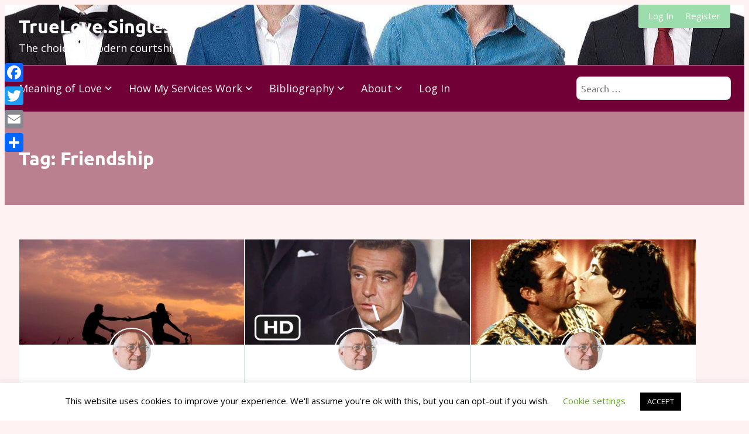

--- FILE ---
content_type: text/html; charset=UTF-8
request_url: https://www.truelove.singles/tag/friendship/
body_size: 14075
content:
<!doctype html><html lang="en-US"><head><meta charset="UTF-8" /><meta name="viewport" content="width=device-width, initial-scale=1" /><meta name='robots' content='index, follow, max-image-preview:large, max-snippet:-1, max-video-preview:-1' /><link media="all" href="https://www.truelove.singles/wp-content/cache/autoptimize/css/autoptimize_438352290f0858b2eef7fcaf45908d85.css" rel="stylesheet"><link media="print" href="https://www.truelove.singles/wp-content/cache/autoptimize/css/autoptimize_1e9710fa8fa28b843e80a62bfa9dba7e.css" rel="stylesheet"><title>Friendship Archives - TrueLove.Singles</title><link rel="canonical" href="https://www.truelove.singles/tag/friendship/" /><meta property="og:locale" content="en_US" /><meta property="og:type" content="article" /><meta property="og:title" content="Friendship Archives - TrueLove.Singles" /><meta property="og:url" content="https://www.truelove.singles/tag/friendship/" /><meta property="og:site_name" content="TrueLove.Singles" /><meta property="og:image" content="https://www.truelove.singles/wp-content/uploads/2020/10/AdobeStock_114993669-scaled.jpeg" /><meta property="og:image:width" content="2560" /><meta property="og:image:height" content="1669" /><meta property="og:image:type" content="image/jpeg" /><meta name="twitter:card" content="summary_large_image" /> <script type="application/ld+json" class="yoast-schema-graph">{"@context":"https://schema.org","@graph":[{"@type":"CollectionPage","@id":"https://www.truelove.singles/tag/friendship/","url":"https://www.truelove.singles/tag/friendship/","name":"Friendship Archives - TrueLove.Singles","isPartOf":{"@id":"https://www.truelove.singles/#website"},"primaryImageOfPage":{"@id":"https://www.truelove.singles/tag/friendship/#primaryimage"},"image":{"@id":"https://www.truelove.singles/tag/friendship/#primaryimage"},"thumbnailUrl":"https://www.truelove.singles/wp-content/uploads/2020/11/everton-vila-asahnlc0vhq-unsplash-scaled.jpeg","breadcrumb":{"@id":"https://www.truelove.singles/tag/friendship/#breadcrumb"},"inLanguage":"en-US"},{"@type":"ImageObject","inLanguage":"en-US","@id":"https://www.truelove.singles/tag/friendship/#primaryimage","url":"https://www.truelove.singles/wp-content/uploads/2020/11/everton-vila-asahnlc0vhq-unsplash-scaled.jpeg","contentUrl":"https://www.truelove.singles/wp-content/uploads/2020/11/everton-vila-asahnlc0vhq-unsplash-scaled.jpeg","width":2560,"height":1707,"caption":"Photo by Everton Vila on Unsplash"},{"@type":"BreadcrumbList","@id":"https://www.truelove.singles/tag/friendship/#breadcrumb","itemListElement":[{"@type":"ListItem","position":1,"name":"Home","item":"https://www.truelove.singles/"},{"@type":"ListItem","position":2,"name":"Friendship"}]},{"@type":"WebSite","@id":"https://www.truelove.singles/#website","url":"https://www.truelove.singles/","name":"TrueLove.Singles","description":"The choice is modern courtship...","publisher":{"@id":"https://www.truelove.singles/#organization"},"potentialAction":[{"@type":"SearchAction","target":{"@type":"EntryPoint","urlTemplate":"https://www.truelove.singles/?s={search_term_string}"},"query-input":{"@type":"PropertyValueSpecification","valueRequired":true,"valueName":"search_term_string"}}],"inLanguage":"en-US"},{"@type":"Organization","@id":"https://www.truelove.singles/#organization","name":"HobbyJoy Production","url":"https://www.truelove.singles/","logo":{"@type":"ImageObject","inLanguage":"en-US","@id":"https://www.truelove.singles/#/schema/logo/image/","url":"https://truelove.singles.dream.website/wp-content/uploads/2021/03/logo-main1.jpg","contentUrl":"https://truelove.singles.dream.website/wp-content/uploads/2021/03/logo-main1.jpg","width":158,"height":81,"caption":"HobbyJoy Production"},"image":{"@id":"https://www.truelove.singles/#/schema/logo/image/"}}]}</script> <link rel='dns-prefetch' href='//static.addtoany.com' /><link rel='dns-prefetch' href='//www.googletagmanager.com' /><link href='https://www.facebook.com' rel='preconnect' /><link href='https://connect.facebook.net' rel='preconnect' /><link rel="alternate" type="application/rss+xml" title="TrueLove.Singles &raquo; Feed" href="https://www.truelove.singles/feed/" /><link rel="alternate" type="application/rss+xml" title="TrueLove.Singles &raquo; Comments Feed" href="https://www.truelove.singles/comments/feed/" /><link rel="alternate" type="application/rss+xml" title="TrueLove.Singles &raquo; Friendship Tag Feed" href="https://www.truelove.singles/tag/friendship/feed/" /><link rel="alternate" type="application/rss+xml" title="TrueLove.Singles &raquo; Stories Feed" href="https://www.truelove.singles/web-stories/feed/"><link rel='stylesheet' id='dashicons-css' href='https://www.truelove.singles/wp-includes/css/dashicons.min.css?ver=6.9' media='all' /> <script src="https://www.truelove.singles/wp-includes/js/jquery/jquery.min.js?ver=3.7.1" id="jquery-core-js"></script> <script id="addtoany-core-js-before">window.a2a_config=window.a2a_config||{};a2a_config.callbacks=[];a2a_config.overlays=[];a2a_config.templates={};

//# sourceURL=addtoany-core-js-before</script> <script defer src="https://static.addtoany.com/menu/page.js" id="addtoany-core-js"></script> <script id="cookie-law-info-js-extra">var Cli_Data = {"nn_cookie_ids":[],"cookielist":[],"non_necessary_cookies":[],"ccpaEnabled":"","ccpaRegionBased":"","ccpaBarEnabled":"","strictlyEnabled":["necessary","obligatoire"],"ccpaType":"gdpr","js_blocking":"","custom_integration":"","triggerDomRefresh":"","secure_cookies":""};
var cli_cookiebar_settings = {"animate_speed_hide":"500","animate_speed_show":"500","background":"#FFF","border":"#b1a6a6c2","border_on":"","button_1_button_colour":"#000","button_1_button_hover":"#000000","button_1_link_colour":"#fff","button_1_as_button":"1","button_1_new_win":"","button_2_button_colour":"#333","button_2_button_hover":"#292929","button_2_link_colour":"#444","button_2_as_button":"","button_2_hidebar":"","button_3_button_colour":"#000","button_3_button_hover":"#000000","button_3_link_colour":"#fff","button_3_as_button":"1","button_3_new_win":"","button_4_button_colour":"#000","button_4_button_hover":"#000000","button_4_link_colour":"#62a329","button_4_as_button":"","button_7_button_colour":"#61a229","button_7_button_hover":"#4e8221","button_7_link_colour":"#fff","button_7_as_button":"1","button_7_new_win":"","font_family":"inherit","header_fix":"","notify_animate_hide":"1","notify_animate_show":"","notify_div_id":"#cookie-law-info-bar","notify_position_horizontal":"right","notify_position_vertical":"bottom","scroll_close":"","scroll_close_reload":"","accept_close_reload":"","reject_close_reload":"","showagain_tab":"1","showagain_background":"#fff","showagain_border":"#000","showagain_div_id":"#cookie-law-info-again","showagain_x_position":"100px","text":"#000","show_once_yn":"","show_once":"10000","logging_on":"","as_popup":"","popup_overlay":"1","bar_heading_text":"","cookie_bar_as":"banner","popup_showagain_position":"bottom-right","widget_position":"left"};
var log_object = {"ajax_url":"https://www.truelove.singles/wp-admin/admin-ajax.php"};
//# sourceURL=cookie-law-info-js-extra</script> <script id="bodhi_svg_inline-js-extra">var svgSettings = {"skipNested":""};
//# sourceURL=bodhi_svg_inline-js-extra</script> <script id="bodhi_svg_inline-js-after">cssTarget={"Bodhi":"img.small-style-svg","ForceInlineSVG":"small-style-svg"};ForceInlineSVGActive="false";frontSanitizationEnabled="on";
//# sourceURL=bodhi_svg_inline-js-after</script> 
 <script src="https://www.googletagmanager.com/gtag/js?id=G-1JC9QSEBK1" id="google_gtagjs-js" async></script> <script id="google_gtagjs-js-after">window.dataLayer = window.dataLayer || [];function gtag(){dataLayer.push(arguments);}
gtag("set","linker",{"domains":["www.truelove.singles"]});
gtag("js", new Date());
gtag("set", "developer_id.dZTNiMT", true);
gtag("config", "G-1JC9QSEBK1");
//# sourceURL=google_gtagjs-js-after</script> <link rel="https://api.w.org/" href="https://www.truelove.singles/wp-json/" /><link rel="alternate" title="JSON" type="application/json" href="https://www.truelove.singles/wp-json/wp/v2/tags/423" /><link rel="EditURI" type="application/rsd+xml" title="RSD" href="https://www.truelove.singles/xmlrpc.php?rsd" /><meta name="generator" content="WordPress 6.9" /><meta name="generator" content="Site Kit by Google 1.170.0" /> <script>(function(w,d,s,l,i){w[l]=w[l]||[];w[l].push({'gtm.start':
new Date().getTime(),event:'gtm.js'});var f=d.getElementsByTagName(s)[0],
j=d.createElement(s),dl=l!='dataLayer'?'&l='+l:'';j.async=true;j.src=
'https://www.googletagmanager.com/gtm.js?id='+i+dl;f.parentNode.insertBefore(j,f);
})(window,document,'script','dataLayer','GTM-TWM373J');</script>  <script id="mcjs">!function(c,h,i,m,p){m=c.createElement(h),p=c.getElementsByTagName(h)[0],m.async=1,m.src=i,p.parentNode.insertBefore(m,p)}(document,"script","https://chimpstatic.com/mcjs-connected/js/users/df7b2f53056bac7e704ebad12/0d4798fb2748c932abda01b96.js");</script> <script src="https://cdn.onesignal.com/sdks/web/v16/OneSignalSDK.page.js" defer></script> <script>window.OneSignalDeferred = window.OneSignalDeferred || [];
          OneSignalDeferred.push(async function(OneSignal) {
            await OneSignal.init({
              appId: "6349be52-07b2-42c2-9976-ee2ca325cb50",
              serviceWorkerOverrideForTypical: true,
              path: "https://www.truelove.singles/wp-content/plugins/onesignal-free-web-push-notifications/sdk_files/",
              serviceWorkerParam: { scope: "/wp-content/plugins/onesignal-free-web-push-notifications/sdk_files/push/onesignal/" },
              serviceWorkerPath: "OneSignalSDKWorker.js",
            });
          });

          // Unregister the legacy OneSignal service worker to prevent scope conflicts
          if (navigator.serviceWorker) {
            navigator.serviceWorker.getRegistrations().then((registrations) => {
              // Iterate through all registered service workers
              registrations.forEach((registration) => {
                // Check the script URL to identify the specific service worker
                if (registration.active && registration.active.scriptURL.includes('OneSignalSDKWorker.js.php')) {
                  // Unregister the service worker
                  registration.unregister().then((success) => {
                    if (success) {
                      console.log('OneSignalSW: Successfully unregistered:', registration.active.scriptURL);
                    } else {
                      console.log('OneSignalSW: Failed to unregister:', registration.active.scriptURL);
                    }
                  });
                }
              });
            }).catch((error) => {
              console.error('Error fetching service worker registrations:', error);
            });
        }</script> <script>jQuery(document).ready(function () {
                    setTimeout(function () {
                        jQuery('.rt-tpg-container > *:not(.bottom-script-loader, .slider-main-wrapper)').animate({ 'opacity': 1 })
                    }, 100)
                })

                jQuery(window).on('elementor/frontend/init', function () {
                    if (elementorFrontend.isEditMode()) {
                        elementorFrontend.hooks.addAction('frontend/element_ready/widget', function () {
                            jQuery('.rt-tpg-container > *:not(.bottom-script-loader, .slider-main-wrapper)').animate({ 'opacity': 1 })
                        })
                    }
                })</script> <script>document.documentElement.className += " js";</script>  
 <style type="text/css">.site-header {
                background-image: url(https://www.truelove.singles/wp-content/uploads/2019/10/cropped-suits-slip.jpg);
                background-repeat: repeat;
                background-position: center center;
            }</style><link rel="icon" href="https://www.truelove.singles/wp-content/uploads/2019/10/cropped-purple-rose-32x32.png" sizes="32x32" /><link rel="icon" href="https://www.truelove.singles/wp-content/uploads/2019/10/cropped-purple-rose-192x192.png" sizes="192x192" /><link rel="apple-touch-icon" href="https://www.truelove.singles/wp-content/uploads/2019/10/cropped-purple-rose-180x180.png" /><meta name="msapplication-TileImage" content="https://www.truelove.singles/wp-content/uploads/2019/10/cropped-purple-rose-270x270.png" /><style id="wp-custom-css">/* Fix theme's entry footer color
 */
.entry-footer {
	background-color: #ffffff !important;
}

/* Fix theme's widget tile color
 */
.widget-title {
	background-color: #ead3c1 !important;
	border-style: solid;
	border-width: 1px;
	border-color: #700035 !important;
	border-radius: 10px;
	color: #bb8090;
}

/* Some widget background color */
.white-bg {
	background-color: #ffffff !important;
}

/* Add Padding or Margin to Element */
.padding-margin {
	padding-right:10px;
}

/* Add Padding or Margin to Element */
.padding-left {
	padding-left:5px;
}

/* Align of Column Images */
.valign-middle {
	margin-bottom: 0px;
	margin-right:0px;
	margin-top:20px;
}

/* Quotes Box Padding */
.quotes_box_and_tips {
	padding-left:15px;
	padding-right:15px;
}

/* Course Column Padding */
.colpad {
	padding-left:15px;
	padding-right:15px;
	padding-top: 20px;
}
/* Course Table Padding */
.cotblpad {
	padding-left:10px;
	padding-right:10px;
}

/* Custom Menu Button */
.menu-button { 
background-color:#eb5e28;
border:1px;
border-radius:3px;
-webkit-box-shadow:1px 1px 0px 0px #2f2f2f;
-moz-box-shadow:1px 1px 0px 0px #2f2f2f;
box-shadow:1px 1px 0px 0px #2f2f2f;
}
.menu-button a,  .menu-button a:hover, .menu-button a:active { 
color:#fff !important;
}

/* Color of Mailchimp's Subscribe button  */
input.button {
	background-color: #009D97 !important;
}

/* Color of Read More button on Content View's post grid */
.pt-cv-readmore {
    color: white !important;
    background-color: #009D97 !important;
    border: none !important;
	padding: 4px 10px !important;
	margin: 10px 0px 10px 5px !important;
	font-size: 14px !important;
}

/* Font size of Content View's post excerpts */
.pt-cv-content {
	font-size: 16px !important;
	margin: 0px 10px 10px 10px !important;
}

/* Box shadow of Content View's post thumbnails */
.pt-cv-ifield:hover {
  box-shadow: 4px 8px 10px grey;
}

/* Content View's post grid title */
.pt-cv-title {
	margin: 0px 10px 10px 10px !important;
	font-size: 23px !important;
	line-height: 1.6 !important;
	font-family: "Playfair Display", sans-serif !important;
}

/* Some Frame */
.frame {
  border-style: dotted;
	border-width: 5px;
	padding: 10px;
}

/* Format captions for images */
.wp-caption-text {
    font-size: small;
}

/* Format RankMath's FAQs */
.rank-math-list-item, .rank-math-step {
	border-style: solid;
	border-color: #f6f6f6;
  border-radius: 10px;
	border-width: 15px;
	padding: 10px;
}


/* Format Last Updated date in in posts */
.post-modified-info {
    font-size: small;
	  text-transform: uppercase;
    background-color: #ffffe6;
	  text-align: center;
} 

/* Mod avatar size in blog masthead */
img.avatar {
  padding: 5px;
 }

/* Memberlite Button Login */
.greenlogin {
background-color: #009d97;	
}

/* Base CSS for SVGs  */
.style-svg {
  height: 80px;
  width: 80px;
	float: left;
	overflow: auto;
	margin-right: 10px;
	margin-bottom: 10px;
	margin-left: 10px;
}

/* Base Small CSS for SVGs  */
.small-style-svg {
  height: 48px;
  width: 48px;
	float: left;
	overflow: auto;
	margin-right: 15px;
	margin-bottom: 5px;
	margin-left: 5px;
	fill: black;
	fill-opacity: 0.7;
}

/* White Small CSS for SVGs NOT */
.small-white-style-svg {
  height: 48px;
  width: 48px;
	float: left;
	overflow: auto;
	margin-right: 10px;
	margin-bottom: 5px;
	margin-left: 5px;
	fill: white;
}

/* Green CSS for SVGs NOT */
.green-style-svg {
  height: 80px;
  width: 80px;
	float: left;
	overflow: auto;
	margin-right: 10px;
	margin-bottom: 10px;
	margin-left: 10px;
	fill: #009D97;
}

/* Quotes Content */
.randquotes {
	border-color: red;
	border-style: solid;
	border-radius: 6px;
	background-image: url(https://www.truelove.singles/wp-content/uploads/2020/11/freestocks-y9mwkerhycu-unsplash-scaled.jpeg) !important;
  background-position: middle left;
  background-repeat: no-repeat;
	box-shadow: 2px 2px 2px #ccc;
}</style></head><body class="pmpro-variation_1 archive tag tag-friendship tag-423 custom-background wp-embed-responsive wp-theme-memberlite wp-child-theme-memberlite-child-master rttpg rttpg-7.8.8 radius-frontend rttpg-body-wrap sidebar-blog-right content-archives-grid scheme_custom is-style-light group-blog"> <noscript><iframe src="https://www.googletagmanager.com/ns.html?id=GTM-TWM373J"
height="0" width="0" style="display:none;visibility:hidden"></iframe></noscript><div id="fb-root"></div> <script async defer crossorigin="anonymous" src="https://connect.facebook.net/en_US/sdk.js#xfbml=1&version=v8.0&appId=1949675811937876&autoLogAppEvents=1" nonce="z89xY3QJ"></script><div id="page" class="hfeed site"><nav id="mobile-navigation" role="navigation"><aside id="nav_menu-3" class="widget widget_nav_menu"><h3 class="widget-title">Menu</h3><nav class="menu-custom-mobile-container" aria-label="Menu"><ul id="menu-custom-mobile" class="menu"><li id="menu-item-360" class="menu-item menu-item-type-post_type menu-item-object-page menu-item-home menu-item-has-children menu-item-360"><a href="https://www.truelove.singles/">Home</a><ul class="sub-menu"><li id="menu-item-11641" class="menu-item menu-item-type-post_type menu-item-object-post menu-item-11641"><a href="https://www.truelove.singles/true-love-quotes/">True Love Quotes</a></li><li id="menu-item-6616" class="menu-item menu-item-type-post_type menu-item-object-post menu-item-6616"><a href="https://www.truelove.singles/what-is-love/">What is Love – Here’s What To Know</a></li><li id="menu-item-8925" class="menu-item menu-item-type-post_type menu-item-object-post menu-item-8925"><a href="https://www.truelove.singles/questions-answers/">Questions &#038; Answers about all Kinds of Love</a></li><li id="menu-item-6617" class="menu-item menu-item-type-post_type menu-item-object-post menu-item-6617"><a href="https://www.truelove.singles/what-are-other-kinds-of-love/">Q&#038;A: What are other Kinds of Love?</a></li></ul></li><li id="menu-item-361" class="menu-item menu-item-type-post_type menu-item-object-page menu-item-361"><a href="https://www.truelove.singles/about/">About</a></li><li id="menu-item-7387" class="menu-item menu-item-type-post_type menu-item-object-page menu-item-7387"><a href="https://www.truelove.singles/membership-account/membership-levels/">Membership Levels</a></li><li id="menu-item-7388" class="nmr-logged-out menu-item menu-item-type-custom menu-item-object-custom menu-item-7388"><a href="https://www.truelove.singles/login/">Log In</a></li></ul></nav></aside></nav> <a class="skip-link screen-reader-text" href="#content">Skip to content</a><header id="masthead" class="site-header" role="banner"><div class="row"><div class="
 medium-4 columns site-branding"><div class="site-identity"> <span class="site-title"><a href="https://www.truelove.singles/" rel="home">TrueLove.Singles</a></span> <span class="site-description">The choice is modern courtship&#8230;</span></div></div><div class="medium-8 columns header-right"><div id="meta-member"><div class="meta-member-inner"><nav class='member-navigation' id='member-navigation'><ul id="" class="menu"><li class="menu_item"><a href="https://www.truelove.singles/login/?redirect_to=https%3A%2F%2Fwww.truelove.singles%2Ftag%2Ffriendship%2F">Log In</a><li class="menu_item"><a href="https://www.truelove.singles/wp-login.php?action=register">Register</a></li></ul></nav></div></div></div><div class="mobile-navigation-bar"> <button class="menu-toggle"><i class="fa fa-bars"></i> <span class="screen-reader-text">Toggle Mobile Menu</span></button></div></div></header><div class="site-navigation-sticky-wrapper"><nav id="site-navigation" role="navigation" aria-label="Main Menu"><ul id="menu-primary" class="menu" role="menubar"><li id="menu-item-18" class="menu-item menu-item-type-post_type menu-item-object-page menu-item-home menu-item-has-children menu-item-18" aria-haspopup="true" aria-expanded="false" tabindex="0"><a href="https://www.truelove.singles/">Meaning of Love</a><ul class="sub-menu"><li id="menu-item-12699" class="menu-item menu-item-type-post_type menu-item-object-post menu-item-12699"><a href="https://www.truelove.singles/true-love-chatbot/">True Love Chatbot</a></li><li id="menu-item-11640" class="menu-item menu-item-type-post_type menu-item-object-post menu-item-11640"><a href="https://www.truelove.singles/true-love-quotes/">True Love Quotes</a></li><li id="menu-item-8572" class="menu-item menu-item-type-post_type menu-item-object-post menu-item-8572"><a href="https://www.truelove.singles/what-is-love/">What Is Love – Here’s What To Know</a></li><li id="menu-item-7384" class="nmr-logged-out menu-item menu-item-type-post_type menu-item-object-page menu-item-7384"><a href="https://www.truelove.singles/membership-account/membership-levels/">Membership Levels</a></li><li id="menu-item-7620" class="menu-item menu-item-type-post_type menu-item-object-page menu-item-has-children menu-item-7620" aria-haspopup="true" aria-expanded="false" tabindex="0"><a href="https://www.truelove.singles/all-kinds-of-love/">Coursework: All Kinds of Love</a><ul class="sub-menu"><li id="menu-item-9361" class="menu-item menu-item-type-post_type menu-item-object-post menu-item-9361"><a href="https://www.truelove.singles/preface/">Q&#038;A: Preface</a></li><li id="menu-item-8571" class="menu-item menu-item-type-post_type menu-item-object-post menu-item-8571"><a href="https://www.truelove.singles/what-is-romantic-love/">Q&#038;A: What is Romantic Love?</a></li><li id="menu-item-8570" class="menu-item menu-item-type-post_type menu-item-object-post menu-item-8570"><a href="https://www.truelove.singles/what-is-erotic-love/">Q&#038;A: What is Erotic Love?</a></li><li id="menu-item-8567" class="menu-item menu-item-type-post_type menu-item-object-post menu-item-8567"><a href="https://www.truelove.singles/what-is-friendship/">Q&#038;A: What Is Friendship?</a></li><li id="menu-item-8590" class="menu-item menu-item-type-post_type menu-item-object-post menu-item-8590"><a href="https://www.truelove.singles/what-is-arranged-love/">Q&#038;A: What is Arranged Love</a></li><li id="menu-item-8565" class="menu-item menu-item-type-post_type menu-item-object-post menu-item-8565"><a href="https://www.truelove.singles/what-is-soulmate-love/">Q&#038;A: What is Soulmate Love</a></li><li id="menu-item-8569" class="menu-item menu-item-type-post_type menu-item-object-post menu-item-8569"><a href="https://www.truelove.singles/what-is-real-love/">Q&#038;A: What is Real Love?</a></li><li id="menu-item-8568" class="menu-item menu-item-type-post_type menu-item-object-post menu-item-8568"><a href="https://www.truelove.singles/what-is-true-love/">Q&#038;A: What is True Love?</a></li><li id="menu-item-8574" class="menu-item menu-item-type-post_type menu-item-object-post menu-item-has-children menu-item-8574" aria-haspopup="true" aria-expanded="false" tabindex="0"><a href="https://www.truelove.singles/what-are-other-kinds-of-love/">Q&#038;A: What are other Kinds of Love?</a><ul class="sub-menu"><li id="menu-item-8566" class="menu-item menu-item-type-post_type menu-item-object-post menu-item-8566"><a href="https://www.truelove.singles/about-sex-and-lust/">Q&#038;A: What are Sex and Lust</a></li><li id="menu-item-9473" class="menu-item menu-item-type-post_type menu-item-object-post menu-item-9473"><a href="https://www.truelove.singles/gods-love/">Q&#038;A: God’s Love – Shelter from the Storm</a></li></ul></li></ul></li><li id="menu-item-7955" class="menu-item menu-item-type-post_type menu-item-object-page menu-item-7955"><a href="https://www.truelove.singles/downloads/">Downloads</a></li></ul></li><li id="menu-item-41" class="menu-item menu-item-type-post_type menu-item-object-page menu-item-has-children menu-item-41" aria-haspopup="true" aria-expanded="false" tabindex="0"><a href="https://www.truelove.singles/how-our-services-work/">How My Services Work</a><ul class="sub-menu"><li id="menu-item-2132" class="menu-item menu-item-type-post_type menu-item-object-page menu-item-2132"><a href="https://www.truelove.singles/faq/">FAQ</a></li><li id="menu-item-266" class="menu-item menu-item-type-post_type menu-item-object-page menu-item-266"><a href="https://www.truelove.singles/community-guidelines/">Community Guidelines</a></li></ul></li><li id="menu-item-5574" class="menu-item menu-item-type-custom menu-item-object-custom menu-item-has-children menu-item-5574" aria-haspopup="true" aria-expanded="false" tabindex="0"><a href="https://www.truelove.singles/bibliography/">Bibliography</a><ul class="sub-menu"><li id="menu-item-4040" class="menu-item menu-item-type-post_type menu-item-object-page menu-item-4040"><a href="https://www.truelove.singles/republished/">Republished from…</a></li><li id="menu-item-5960" class="menu-item menu-item-type-custom menu-item-object-custom menu-item-5960"><a href="https://www.truelove.singles/ted-talks/">TED Talks on Love</a></li><li id="menu-item-6353" class="menu-item menu-item-type-post_type menu-item-object-page menu-item-6353"><a href="https://www.truelove.singles/reading-list/">References</a></li><li id="menu-item-5715" class="menu-item menu-item-type-post_type menu-item-object-page menu-item-5715"><a href="https://www.truelove.singles/guest-blogging/">Guest Contributions</a></li></ul></li><li id="menu-item-31" class="menu-item menu-item-type-post_type menu-item-object-page menu-item-has-children menu-item-31" aria-haspopup="true" aria-expanded="false" tabindex="0"><a href="https://www.truelove.singles/about/">About</a><ul class="sub-menu"><li id="menu-item-10649" class="menu-item menu-item-type-post_type menu-item-object-page menu-item-10649"><a href="https://www.truelove.singles/contact/">Contact Us</a></li><li id="menu-item-10112" class="menu-item menu-item-type-post_type menu-item-object-post menu-item-10112"><a href="https://www.truelove.singles/how-i-lost-30-pounds/">How I lost 30 pounds!</a></li><li id="menu-item-6722" class="menu-item menu-item-type-post_type menu-item-object-page menu-item-6722"><a href="https://www.truelove.singles/who-is-this-site-for/">Who Is This Site For?</a></li></ul></li><li id="menu-item-7385" class="nmr-logged-out menu-item menu-item-type-custom menu-item-object-custom menu-item-7385"><a href="https://www.truelove.singles/login/">Log In</a></li><li class="menu-item-search"><form role="search" method="get" class="search-form" action="https://www.truelove.singles/"> <label> <span class="screen-reader-text">Search for:</span> <input type="search" class="search-field" placeholder="Search &hellip;" value="" name="s" /> </label> <input type="submit" class="search-submit" value="Search" /></form></li></ul></nav></div>  <script>jQuery(document).ready(function ($) {
					var s = $("#site-navigation");
					var pos = s.position();
					$(window).scroll(function() {
						var windowpos = $(window).scrollTop();
						if ( windowpos >= pos.top ) {
							s.addClass("site-navigation-sticky");
						} else {
							s.removeClass("site-navigation-sticky");
						}
					});
				});</script> <div id="content" class="site-content"><header class="masthead"><div class="row"><div class="medium-12 columns"><h1 class="page-title"> Tag: <span>Friendship</span></h1></div></div></header><div class="row"><section id="primary" class="medium-12 columns content-area"><main id="main" class="site-main" role="main"><div class="grid-list"><article id="post-7511" class="post-7511 post type-post status-publish format-standard has-post-thumbnail hentry category-qa category-speech tag-friendship tag-qa pmpro-has-access"> <a class="post-thumbnail-link" href="https://www.truelove.singles/what-is-friendship/"> <img width="805" height="537" src="https://www.truelove.singles/wp-content/uploads/2020/11/everton-vila-asahnlc0vhq-unsplash-1024x683.jpeg" class="aligncenter" alt="woman on bike reaching for man&#039;s hand behind her also on bike" decoding="async" fetchpriority="high" srcset="https://www.truelove.singles/wp-content/uploads/2020/11/everton-vila-asahnlc0vhq-unsplash-1024x683.jpeg 1024w, https://www.truelove.singles/wp-content/uploads/2020/11/everton-vila-asahnlc0vhq-unsplash-300x200.jpeg 300w, https://www.truelove.singles/wp-content/uploads/2020/11/everton-vila-asahnlc0vhq-unsplash-768x512.jpeg 768w, https://www.truelove.singles/wp-content/uploads/2020/11/everton-vila-asahnlc0vhq-unsplash-1536x1024.jpeg 1536w, https://www.truelove.singles/wp-content/uploads/2020/11/everton-vila-asahnlc0vhq-unsplash-2048x1365.jpeg 2048w, https://www.truelove.singles/wp-content/uploads/2020/11/everton-vila-asahnlc0vhq-unsplash-1170x780.jpeg 1170w, https://www.truelove.singles/wp-content/uploads/2020/11/everton-vila-asahnlc0vhq-unsplash-150x100.jpeg 150w" sizes="(max-width: 805px) 100vw, 805px" /> </a><header class="entry-header"><div class="post_author_avatar"><img alt='Hobby Joy' src='https://secure.gravatar.com/avatar/75a83f4a9c66c404b816fe22d8e5e0b83e81ec58dd4f5c997e40fd4e7e5c0052?s=80&#038;r=g' class='avatar avatar-80 photo' height='80' width='80' /></div><div class="entry-header-content"><h2 class="entry-title"><a href="https://www.truelove.singles/what-is-friendship/" rel="bookmark">Q&#038;A: What Is Friendship?</a></h2><div class="entry-meta"> Posted on <span class="post_meta_date"><time class="entry-date published" datetime="2021-01-04">January 4, 2021</time></span> by <span class="author vcard post_meta_author_posts_link"><a class="url fn n" href="https://www.truelove.singles/author/truelove_d8oy88/">Hobby Joy</a></span></div></div></header><div class="entry-content"></div></article><article id="post-3532" class="post-3532 post type-post status-publish format-standard has-post-thumbnail hentry category-plus tag-friendship tag-love tag-perils pmpro-has-access"> <a class="post-thumbnail-link" href="https://www.truelove.singles/fraught-with-perils/"> <img width="805" height="453" src="https://www.truelove.singles/wp-content/uploads/2020/08/007-1024x576.jpg" class="aligncenter" alt="" decoding="async" srcset="https://www.truelove.singles/wp-content/uploads/2020/08/007-1024x576.jpg 1024w, https://www.truelove.singles/wp-content/uploads/2020/08/007-300x169.jpg 300w, https://www.truelove.singles/wp-content/uploads/2020/08/007-768x432.jpg 768w, https://www.truelove.singles/wp-content/uploads/2020/08/007-1170x658.jpg 1170w, https://www.truelove.singles/wp-content/uploads/2020/08/007.jpg 1280w" sizes="(max-width: 805px) 100vw, 805px" /> </a><header class="entry-header"><div class="post_author_avatar"><img alt='Hobby Joy' src='https://secure.gravatar.com/avatar/75a83f4a9c66c404b816fe22d8e5e0b83e81ec58dd4f5c997e40fd4e7e5c0052?s=80&#038;r=g' class='avatar avatar-80 photo' height='80' width='80' loading='lazy' /></div><div class="entry-header-content"><h2 class="entry-title"><a href="https://www.truelove.singles/fraught-with-perils/" rel="bookmark">Love Is Fraught With Perils</a></h2><div class="entry-meta"> Posted on <span class="post_meta_date"><time class="entry-date published" datetime="2020-09-08">September 8, 2020</time></span> by <span class="author vcard post_meta_author_posts_link"><a class="url fn n" href="https://www.truelove.singles/author/truelove_d8oy88/">Hobby Joy</a></span></div></div></header><div class="entry-content"></div></article><article id="post-5222" class="post-5222 post type-post status-publish format-standard has-post-thumbnail hentry category-plus tag-friendship tag-love-is tag-robert-nozick tag-unsafe-love pmpro-has-access"> <a class="post-thumbnail-link" href="https://www.truelove.singles/unsafe-love/"> <img width="805" height="465" src="https://www.truelove.singles/wp-content/uploads/2018/03/Taylor-Burton-1024x591.jpg" class="aligncenter" alt="" decoding="async" loading="lazy" srcset="https://www.truelove.singles/wp-content/uploads/2018/03/Taylor-Burton-1024x591.jpg 1024w, https://www.truelove.singles/wp-content/uploads/2018/03/Taylor-Burton-300x173.jpg 300w, https://www.truelove.singles/wp-content/uploads/2018/03/Taylor-Burton-768x443.jpg 768w, https://www.truelove.singles/wp-content/uploads/2018/03/Taylor-Burton-1536x886.jpg 1536w, https://www.truelove.singles/wp-content/uploads/2018/03/Taylor-Burton-1170x675.jpg 1170w, https://www.truelove.singles/wp-content/uploads/2018/03/Taylor-Burton.jpg 1600w" sizes="auto, (max-width: 805px) 100vw, 805px" /> </a><header class="entry-header"><div class="post_author_avatar"><img alt='Hobby Joy' src='https://secure.gravatar.com/avatar/75a83f4a9c66c404b816fe22d8e5e0b83e81ec58dd4f5c997e40fd4e7e5c0052?s=80&#038;r=g' class='avatar avatar-80 photo' height='80' width='80' loading='lazy' /></div><div class="entry-header-content"><h2 class="entry-title"><a href="https://www.truelove.singles/unsafe-love/" rel="bookmark">Love&#8217;s not a Child&#8217;s Play</a></h2><div class="entry-meta"> Posted on <span class="post_meta_date"><time class="entry-date published" datetime="2018-03-17">March 17, 2018</time></span> by <span class="author vcard post_meta_author_posts_link"><a class="url fn n" href="https://www.truelove.singles/author/truelove_d8oy88/">Hobby Joy</a></span></div></div></header><div class="entry-content"></div></article><article id="post-6224" class="post-6224 post type-post status-publish format-standard has-post-thumbnail hentry category-plus category-qa category-speech tag-contempt tag-erotic-love tag-friendship tag-love tag-love-does tag-love-is tag-qa tag-real-love tag-romantic-love tag-true-love pmpro-has-access"> <a class="post-thumbnail-link" href="https://www.truelove.singles/what-is-love/"> <img width="805" height="505" src="https://www.truelove.singles/wp-content/uploads/2020/08/Cupid-and-Psyche-1024x643.jpg" class="aligncenter" alt="what is love" decoding="async" loading="lazy" srcset="https://www.truelove.singles/wp-content/uploads/2020/08/Cupid-and-Psyche-1024x643.jpg 1024w, https://www.truelove.singles/wp-content/uploads/2020/08/Cupid-and-Psyche-300x189.jpg 300w, https://www.truelove.singles/wp-content/uploads/2020/08/Cupid-and-Psyche-768x483.jpg 768w, https://www.truelove.singles/wp-content/uploads/2020/08/Cupid-and-Psyche.jpg 1114w" sizes="auto, (max-width: 805px) 100vw, 805px" /> </a><header class="entry-header"><div class="post_author_avatar"><img alt='Hobby Joy' src='https://secure.gravatar.com/avatar/75a83f4a9c66c404b816fe22d8e5e0b83e81ec58dd4f5c997e40fd4e7e5c0052?s=80&#038;r=g' class='avatar avatar-80 photo' height='80' width='80' loading='lazy' /></div><div class="entry-header-content"><h2 class="entry-title"><a href="https://www.truelove.singles/what-is-love/" rel="bookmark">What is Love &#8211; ♥ Here&#8217;s What To Know ♥</a></h2><div class="entry-meta"> Posted on <span class="post_meta_date"><time class="entry-date published" datetime="2017-11-09">November 9, 2017</time></span> by <span class="author vcard post_meta_author_posts_link"><a class="url fn n" href="https://www.truelove.singles/author/truelove_d8oy88/">Hobby Joy</a></span></div></div></header><div class="entry-content"></div></article></div></main></section><div id="secondary" class="medium-4 columns widget-area" role="complementary"></div></div></div><footer id="colophon" class="site-footer" role="contentinfo"><div class="footer-widgets"><div class="row"><aside id="custom_html-2" class="widget_text widget medium-3 columns widget_custom_html"><h3 class="widget-title">~FinePrint</h3><div class="textwidget custom-html-widget"><a href="https://www.truelove.singles/privacy-policy" target="_blank">Privacy Policy</a> <br/> <a href="https://www.truelove.singles/terms-of-service/" target="_blank">Terms of Service</a> <br/> <a href="https://www.truelove.singles/copyright-and-fair-use/" target="_blank">Copyright & Fair Use</a> <br/> <a href="https://www.truelove.singles/community-guidelines/" target="_blank">Community Guidelines</a></div></aside><aside id="custom_html-11" class="widget_text widget medium-3 columns widget_custom_html"><h3 class="widget-title">~Credits</h3><div class="textwidget custom-html-widget">Icons made by <a href="https://www.flaticon.com/authors/freepik">Freepik</a>, <a href="https://www.flaticon.com/">Flaticon</a> and others. <br/> Photos & Videos by <a href="https://www.openverse.com">Openverse</a>, <a href="https://coverr.co/">Coverr</a> and others. <br/> Copywriting assisted by <a href="https://app.grammarly.com/">Grammarly</a> and other Gen AI tools. Please verify critical facts.</div></aside><aside id="custom_html-15" class="widget_text widget medium-3 columns widget_custom_html"><h3 class="widget-title">~Contact Us</h3><div class="textwidget custom-html-widget"><a href="https://www.truelove.singles/contact/" target="_blank"> Contact Us</a> <br/> <a href="https://www.truelove.singles/report-abuse/" target="_blank">Report Abuse</a> <br/> <br/> <img src="https://www.truelove.singles/wp-content/uploads/2023/04/positivessl_trust_seal_md_167x42.png" alt="positiveSSL"></div></aside><aside id="nav_menu-4" class="widget medium-3 columns widget_nav_menu"><h3 class="widget-title">~Members Only</h3></aside></div></div><div class="row site-info"><div class="medium-10 small-12 columns"><p>©  2019 –  2024 <a href="https://www.hobbyjoy.com">Hobbyjoy Media</a> | All Rights Reserved.</p></div><div class="medium-2 small-12 columns"> <a class="skip-link btn btn_block" href="#page"><i class="fa fa-chevron-up"></i> Back to Top</a></div></div></footer></div> <script type="speculationrules">{"prefetch":[{"source":"document","where":{"and":[{"href_matches":"/*"},{"not":{"href_matches":["/wp-*.php","/wp-admin/*","/wp-content/uploads/*","/wp-content/*","/wp-content/plugins/*","/wp-content/themes/memberlite-child-master/*","/wp-content/themes/memberlite/*","/*\\?(.+)"]}},{"not":{"selector_matches":"a[rel~=\"nofollow\"]"}},{"not":{"selector_matches":".no-prefetch, .no-prefetch a"}}]},"eagerness":"conservative"}]}</script> <div class="a2a_kit a2a_kit_size_32 a2a_floating_style a2a_vertical_style" style="left:0px;top:100px;background-color:transparent"><a class="a2a_button_facebook" href="https://www.addtoany.com/add_to/facebook?linkurl=https%3A%2F%2Fwww.truelove.singles%2Ftag%2Ffriendship%2F&amp;linkname=Friendship%20Archives%20-%20TrueLove.Singles" title="Facebook" rel="nofollow noopener" target="_blank"></a><a class="a2a_button_twitter" href="https://www.addtoany.com/add_to/twitter?linkurl=https%3A%2F%2Fwww.truelove.singles%2Ftag%2Ffriendship%2F&amp;linkname=Friendship%20Archives%20-%20TrueLove.Singles" title="Twitter" rel="nofollow noopener" target="_blank"></a><a class="a2a_button_email" href="https://www.addtoany.com/add_to/email?linkurl=https%3A%2F%2Fwww.truelove.singles%2Ftag%2Ffriendship%2F&amp;linkname=Friendship%20Archives%20-%20TrueLove.Singles" title="Email" rel="nofollow noopener" target="_blank"></a><a class="a2a_dd addtoany_share_save addtoany_share" href="https://www.addtoany.com/share"></a></div><div id="cookie-law-info-bar" data-nosnippet="true"><span>This website uses cookies to improve your experience. We'll assume you're ok with this, but you can opt-out if you wish. <a role='button' class="cli_settings_button" style="margin:5px 20px 5px 20px">Cookie settings</a><a role='button' data-cli_action="accept" id="cookie_action_close_header" class="medium cli-plugin-button cli-plugin-main-button cookie_action_close_header cli_action_button wt-cli-accept-btn" style="margin:5px">ACCEPT</a></span></div><div id="cookie-law-info-again" data-nosnippet="true"><span id="cookie_hdr_showagain">Privacy &amp; Cookies Policy</span></div><div class="cli-modal" data-nosnippet="true" id="cliSettingsPopup" tabindex="-1" role="dialog" aria-labelledby="cliSettingsPopup" aria-hidden="true"><div class="cli-modal-dialog" role="document"><div class="cli-modal-content cli-bar-popup"> <button type="button" class="cli-modal-close" id="cliModalClose"> <svg class="" viewBox="0 0 24 24"><path d="M19 6.41l-1.41-1.41-5.59 5.59-5.59-5.59-1.41 1.41 5.59 5.59-5.59 5.59 1.41 1.41 5.59-5.59 5.59 5.59 1.41-1.41-5.59-5.59z"></path><path d="M0 0h24v24h-24z" fill="none"></path></svg> <span class="wt-cli-sr-only">Close</span> </button><div class="cli-modal-body"><div class="cli-container-fluid cli-tab-container"><div class="cli-row"><div class="cli-col-12 cli-align-items-stretch cli-px-0"><div class="cli-privacy-overview"><h4>Privacy Overview</h4><div class="cli-privacy-content"><div class="cli-privacy-content-text">This website uses cookies to improve your experience while you navigate through the website. Out of these cookies, the cookies that are categorized as necessary are stored on your browser as they are essential for the working of basic functionalities of the website. We also use third-party cookies that help us analyze and understand how you use this website. These cookies will be stored in your browser only with your consent. You also have the option to opt-out of these cookies. But opting out of some of these cookies may have an effect on your browsing experience.</div></div> <a class="cli-privacy-readmore" aria-label="Show more" role="button" data-readmore-text="Show more" data-readless-text="Show less"></a></div></div><div class="cli-col-12 cli-align-items-stretch cli-px-0 cli-tab-section-container"><div class="cli-tab-section"><div class="cli-tab-header"> <a role="button" tabindex="0" class="cli-nav-link cli-settings-mobile" data-target="necessary" data-toggle="cli-toggle-tab"> Necessary </a><div class="wt-cli-necessary-checkbox"> <input type="checkbox" class="cli-user-preference-checkbox"  id="wt-cli-checkbox-necessary" data-id="checkbox-necessary" checked="checked"  /> <label class="form-check-label" for="wt-cli-checkbox-necessary">Necessary</label></div> <span class="cli-necessary-caption">Always Enabled</span></div><div class="cli-tab-content"><div class="cli-tab-pane cli-fade" data-id="necessary"><div class="wt-cli-cookie-description"> Necessary cookies are absolutely essential for the website to function properly. This category only includes cookies that ensures basic functionalities and security features of the website. These cookies do not store any personal information.</div></div></div></div><div class="cli-tab-section"><div class="cli-tab-header"> <a role="button" tabindex="0" class="cli-nav-link cli-settings-mobile" data-target="non-necessary" data-toggle="cli-toggle-tab"> Non-necessary </a><div class="cli-switch"> <input type="checkbox" id="wt-cli-checkbox-non-necessary" class="cli-user-preference-checkbox"  data-id="checkbox-non-necessary" checked='checked' /> <label for="wt-cli-checkbox-non-necessary" class="cli-slider" data-cli-enable="Enabled" data-cli-disable="Disabled"><span class="wt-cli-sr-only">Non-necessary</span></label></div></div><div class="cli-tab-content"><div class="cli-tab-pane cli-fade" data-id="non-necessary"><div class="wt-cli-cookie-description"> Any cookies that may not be particularly necessary for the website to function and is used specifically to collect user personal data via analytics, ads, other embedded contents are termed as non-necessary cookies. It is mandatory to procure user consent prior to running these cookies on your website.</div></div></div></div></div></div></div></div><div class="cli-modal-footer"><div class="wt-cli-element cli-container-fluid cli-tab-container"><div class="cli-row"><div class="cli-col-12 cli-align-items-stretch cli-px-0"><div class="cli-tab-footer wt-cli-privacy-overview-actions"> <a id="wt-cli-privacy-save-btn" role="button" tabindex="0" data-cli-action="accept" class="wt-cli-privacy-btn cli_setting_save_button wt-cli-privacy-accept-btn cli-btn">SAVE &amp; ACCEPT</a></div></div></div></div></div></div></div></div><div class="cli-modal-backdrop cli-fade cli-settings-overlay"></div><div class="cli-modal-backdrop cli-fade cli-popupbar-overlay"></div>  <script type="text/javascript">document.oncontextmenu = function(event) {
				if (event.target.tagName != 'INPUT' && event.target.tagName != 'TEXTAREA') {
					event.preventDefault();
				}
			};
			document.ondragstart = function() {
				if (event.target.tagName != 'INPUT' && event.target.tagName != 'TEXTAREA') {
					event.preventDefault();
				}
			};</script> <script data-no-defer="1" data-no-optimize="1" data-no-minify="1" data-cfasync="false" nowprocket src="https://www.truelove.singles/wp-content/plugins/gspeech/includes/js/gspeech_front_inline.js?ver=3.19.2" id="wpgs-script776-js"></script> <script data-no-defer="1" data-no-optimize="1" data-no-minify="1" data-cfasync="false" nowprocket id="wpgs-script776-js-after">!function(){var d=document,e=d.getElementById('gsp_data_html');if(!e){e=d.createElement('div'),e.id='gsp_data_html',e.setAttribute('data-g_version','3.19.2'),e.setAttribute('data-w_id','b6847f2c8dba8268f746713ed4ddadae'),e.setAttribute('data-lazy_load','1'),e.setAttribute('data-reload_session','0'),e.setAttribute('data-gt-w','gsp_clgtranslate_wrapper'),e.setAttribute('data-vv_index','29'),e.setAttribute('data-ref',encodeURI('')),e.setAttribute('data-s_enc',''),e.setAttribute('data-h_enc',''),e.setAttribute('data-hh_enc',''),(d.body||d.documentElement).appendChild(e)}}();
//# sourceURL=wpgs-script776-js-after</script> <script id="wpgs-script777-js-extra">var gsp_ajax_obj = {"ajax_url":"https://www.truelove.singles/wp-admin/admin-ajax.php","nonce":"caf9bb3e7d"};
//# sourceURL=wpgs-script777-js-extra</script> <script data-no-defer="1" data-no-optimize="1" data-no-minify="1" data-cfasync="false" nowprocket src="https://www.truelove.singles/wp-content/cache/autoptimize/js/autoptimize_single_9200045fb0c921d7b270f8e32438e82d.js?ver=3.19.2" id="wpgs-script777-js"></script> <script type="module" src="https://www.truelove.singles/wp-content/plugins/wp-cloudflare-page-cache/assets/js/instantpage.min.js?ver=5.2.0" id="swcfpc_instantpage-js"></script> <script id="swcfpc_auto_prefetch_url-js-before">function swcfpc_wildcard_check(str, rule) {
			let escapeRegex = (str) => str.replace(/([.*+?^=!:${}()|\[\]\/\\])/g, "\\$1");
			return new RegExp("^" + rule.split("*").map(escapeRegex).join(".*") + "$").test(str);
			}

			function swcfpc_can_url_be_prefetched(href) {

			if( href.length == 0 )
			return false;

			if( href.startsWith("mailto:") )
			return false;

			if( href.startsWith("https://") )
			href = href.split("https://"+location.host)[1];
			else if( href.startsWith("http://") )
			href = href.split("http://"+location.host)[1];

			for( let i=0; i < swcfpc_prefetch_urls_to_exclude.length; i++) {

			if( swcfpc_wildcard_check(href, swcfpc_prefetch_urls_to_exclude[i]) )
			return false;

			}

			return true;

			}

			let swcfpc_prefetch_urls_to_exclude = '[]';
			swcfpc_prefetch_urls_to_exclude = (swcfpc_prefetch_urls_to_exclude) ? JSON.parse(swcfpc_prefetch_urls_to_exclude) : [];

			
//# sourceURL=swcfpc_auto_prefetch_url-js-before</script> <script id="wp-emoji-settings" type="application/json">{"baseUrl":"https://s.w.org/images/core/emoji/17.0.2/72x72/","ext":".png","svgUrl":"https://s.w.org/images/core/emoji/17.0.2/svg/","svgExt":".svg","source":{"concatemoji":"https://www.truelove.singles/wp-includes/js/wp-emoji-release.min.js?ver=6.9"}}</script> <script type="module">/*! This file is auto-generated */
const a=JSON.parse(document.getElementById("wp-emoji-settings").textContent),o=(window._wpemojiSettings=a,"wpEmojiSettingsSupports"),s=["flag","emoji"];function i(e){try{var t={supportTests:e,timestamp:(new Date).valueOf()};sessionStorage.setItem(o,JSON.stringify(t))}catch(e){}}function c(e,t,n){e.clearRect(0,0,e.canvas.width,e.canvas.height),e.fillText(t,0,0);t=new Uint32Array(e.getImageData(0,0,e.canvas.width,e.canvas.height).data);e.clearRect(0,0,e.canvas.width,e.canvas.height),e.fillText(n,0,0);const a=new Uint32Array(e.getImageData(0,0,e.canvas.width,e.canvas.height).data);return t.every((e,t)=>e===a[t])}function p(e,t){e.clearRect(0,0,e.canvas.width,e.canvas.height),e.fillText(t,0,0);var n=e.getImageData(16,16,1,1);for(let e=0;e<n.data.length;e++)if(0!==n.data[e])return!1;return!0}function u(e,t,n,a){switch(t){case"flag":return n(e,"\ud83c\udff3\ufe0f\u200d\u26a7\ufe0f","\ud83c\udff3\ufe0f\u200b\u26a7\ufe0f")?!1:!n(e,"\ud83c\udde8\ud83c\uddf6","\ud83c\udde8\u200b\ud83c\uddf6")&&!n(e,"\ud83c\udff4\udb40\udc67\udb40\udc62\udb40\udc65\udb40\udc6e\udb40\udc67\udb40\udc7f","\ud83c\udff4\u200b\udb40\udc67\u200b\udb40\udc62\u200b\udb40\udc65\u200b\udb40\udc6e\u200b\udb40\udc67\u200b\udb40\udc7f");case"emoji":return!a(e,"\ud83e\u1fac8")}return!1}function f(e,t,n,a){let r;const o=(r="undefined"!=typeof WorkerGlobalScope&&self instanceof WorkerGlobalScope?new OffscreenCanvas(300,150):document.createElement("canvas")).getContext("2d",{willReadFrequently:!0}),s=(o.textBaseline="top",o.font="600 32px Arial",{});return e.forEach(e=>{s[e]=t(o,e,n,a)}),s}function r(e){var t=document.createElement("script");t.src=e,t.defer=!0,document.head.appendChild(t)}a.supports={everything:!0,everythingExceptFlag:!0},new Promise(t=>{let n=function(){try{var e=JSON.parse(sessionStorage.getItem(o));if("object"==typeof e&&"number"==typeof e.timestamp&&(new Date).valueOf()<e.timestamp+604800&&"object"==typeof e.supportTests)return e.supportTests}catch(e){}return null}();if(!n){if("undefined"!=typeof Worker&&"undefined"!=typeof OffscreenCanvas&&"undefined"!=typeof URL&&URL.createObjectURL&&"undefined"!=typeof Blob)try{var e="postMessage("+f.toString()+"("+[JSON.stringify(s),u.toString(),c.toString(),p.toString()].join(",")+"));",a=new Blob([e],{type:"text/javascript"});const r=new Worker(URL.createObjectURL(a),{name:"wpTestEmojiSupports"});return void(r.onmessage=e=>{i(n=e.data),r.terminate(),t(n)})}catch(e){}i(n=f(s,u,c,p))}t(n)}).then(e=>{for(const n in e)a.supports[n]=e[n],a.supports.everything=a.supports.everything&&a.supports[n],"flag"!==n&&(a.supports.everythingExceptFlag=a.supports.everythingExceptFlag&&a.supports[n]);var t;a.supports.everythingExceptFlag=a.supports.everythingExceptFlag&&!a.supports.flag,a.supports.everything||((t=a.source||{}).concatemoji?r(t.concatemoji):t.wpemoji&&t.twemoji&&(r(t.twemoji),r(t.wpemoji)))});
//# sourceURL=https://www.truelove.singles/wp-includes/js/wp-emoji-loader.min.js</script> <script type="text/javascript" id="wpgs-script777-js-extra-fallback" data-no-defer="1" data-no-optimize="1" data-no-minify="1" data-cfasync="false" nowprocket>var gsp_ajax_obj = {"ajax_url": "https:\/\/www.truelove.singles\/wp-admin\/admin-ajax.php", "nonce": "caf9bb3e7d"};if (!window.gsp_ajax_obj) { window.gsp_ajax_obj = gsp_ajax_obj; }</script> <script id="wpgs-fallback-init" data-no-defer="1" data-no-optimize="1" data-no-minify="1" data-cfasync="false" nowprocket>(function(){try{if(window.gspeechFront){console.log("[GSpeech.io] gspeech_front already initialized");return;}function waitFor(e,n,t,o,a){var r=Date.now(),i=setInterval(function(){if(e()){clearInterval(i);n&&n();return}if(Date.now()-r>(o||1500)){clearInterval(i);t&&t()}},a||50)}function ensureDataDiv(){if(!document.getElementById("gsp_data_html")){var e=document.createElement("div");e.id="gsp_data_html";e.setAttribute("data-g_version","3.19.2");e.setAttribute("data-w_id","b6847f2c8dba8268f746713ed4ddadae");e.setAttribute("data-s_enc","");e.setAttribute("data-h_enc","");e.setAttribute("data-hh_enc","");e.setAttribute("data-lazy_load",1);e.setAttribute("data-reload_session",0);e.setAttribute("data-gt-w","gsp_clgtranslate_wrapper");e.setAttribute("data-vv_index",29);e.setAttribute("data-ref",encodeURI(""));(document.body||document.documentElement).appendChild(e)}}"loading"===document.readyState?document.addEventListener("DOMContentLoaded",ensureDataDiv):ensureDataDiv();function loadScript(e,n,t,o){var a=document.createElement("script");if(n)a.id=n;a.setAttribute("data-no-defer","");a.setAttribute("data-no-optimize","");a.setAttribute("data-cfasync","false");a.src=e;a.onload=function(){t&&t()};a.onerror=function(){o&&o()};(document.head||document.documentElement).appendChild(a)}function loadFrontWithFallback(){var e="https:\/\/www.truelove.singles\/wp-content\/plugins\/gspeech\/includes\/js\/gspeech_front.js?v=3.19.2",n="https:\/\/www.truelove.singles\/wp-admin\/admin-ajax.php?action=wpgsp_front_js&v=3.19.2";if(window.gspeechFront)return;loadScript(e,"wpgs-script777-js",null,function(){console.warn("[GSpeech.io] primary JS failed, switching to AJAX proxy");loadScript(n,"wpgs-script777-js",null,function(){console.error("[GSpeech.io] both primary and AJAX fallback failed")})})}var jqUrl="https:\/\/www.truelove.singles\/wp-includes\/js\/jquery\/jquery.min.js?v=3.19.2";function start(){window.jQuery?loadFrontWithFallback():loadScript(jqUrl,"wpgs-jquery-fallback",loadFrontWithFallback,loadFrontWithFallback)}waitFor(function(){return!!window.gspeechFront},function(){console.log("[GSpeech.io] initialized by external loader")},start,1500,50)}catch(e){console.error("[GSpeech.io] fallback error:",e)}})();</script>    <script defer src="https://www.truelove.singles/wp-content/cache/autoptimize/js/autoptimize_b465f18e2b298b22fdf200c17a472ff5.js"></script><div id="gsp_data_html" data-g_version="3.19.2" data-w_id="b6847f2c8dba8268f746713ed4ddadae" data-s_enc="" data-h_enc="" data-hh_enc="" data-lazy_load="1" data-reload_session="0" data-gt-w="gsp_clgtranslate_wrapper" data-vv_index="29" data-ref=""></div>
</body></html>